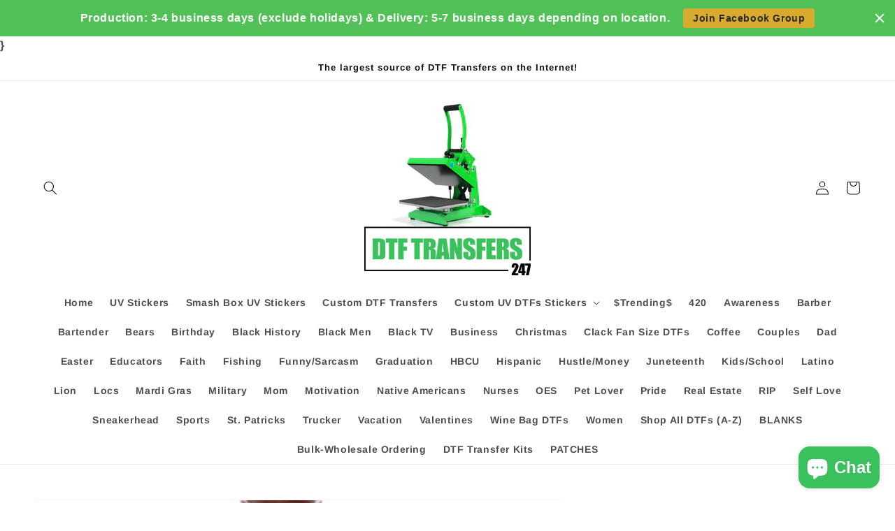

--- FILE ---
content_type: text/css
request_url: https://css.twik.io/6410f34b61a16.css
body_size: -5
content:
#main-collection-product-grid>LI.grid__item{color: transparent !important; opacity: 0 !important; visibility: hidden !important;}